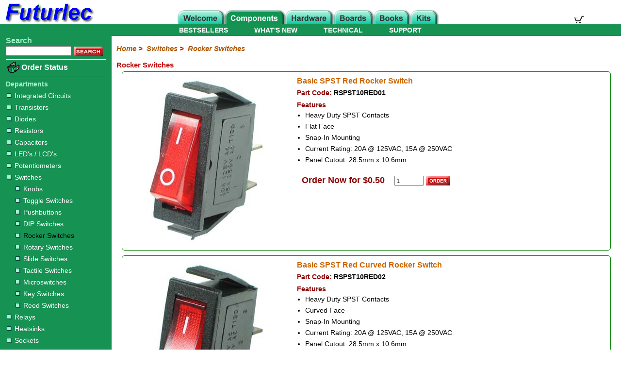

--- FILE ---
content_type: text/html
request_url: https://futurlec.com/SwRocker.shtml
body_size: 55071
content:
<!DOCTYPE html>
<html lang="en">
	<head>
    	<meta charset="utf-8">
		<meta name="viewport" content="width=device-width,initial-scale=1">
		<meta name="description" content="Rocker Switches with light indication for panel mounting in cars, boats and switchboards">
		<meta name="keywords" content="rocker switches, auto switches, multi color rocker switches, buy rocker switch, buy auto switches, electronic parts, electronic components">

        <title>Rocker Switches</title>
		
		<link rel="stylesheet" href="/style-responsive_2col.css" type="text/css">
		
		<link rel="canonical" href="https://www.futurlec.com/SwRocker.shtml">
		
		<script src="/mobile.js"></script>

		<!-- Google tag (gtag.js) -->
		<script async src="https://www.googletagmanager.com/gtag/js?id=G-7B2BP8XQRC"></script>
		<script>
			window.dataLayer = window.dataLayer || [];
			function gtag(){dataLayer.push(arguments);}
			gtag('js', new Date());

			gtag('config', 'G-7B2BP8XQRC');
		</script>
        
        <style>
		
			h2 {
				margin-left: 0px;
				margin-top: 10px;	
			}
			
			h2 a {
				font-family: Verdana, Geneva, sans-serif;
				color: #CC6600;
				font-size: 16px;
				font-weight: bold;
				font-style: normal;
				text-decoration: none;
				padding-bottom: 0px;
				padding-top: 0px;
				margin-top: 8px;
				margin-bottom: 5px;
				margin-left: 0px;
			}
			
			h2 a:hover {
				text-decoration: underline;
			}
			
			h2 a:active {
				color: #9ff1c8;
			}
			
			h3.subhead {
    				font-family: "Times New Roman", Times, serif;
    				color: #CC6600;
    				font-size: 25px;
    				font-weight: bold;
    				padding-bottom: 0px;
    				margin-bottom: 0px;
    				padding-top: 0px;
    				margin-top: 0px;	
					margin-left: 0px;
			}
			
			h5 {
				font-family: Verdana, Geneva, sans-serif;
				color: #8B0000;
				font-size: 14px;
				padding-bottom: 0px;
				margin-bottom: 0px;
				padding-top: 0px;
				margin-top: 0px;
				margin-left: 20px;
			}
			
			p.body {
				font-family: Verdana, Geneva, sans-serif;
				color: #000000;
				font-size: 14px;
				line-height: 18px;
				margin-top: 2px;
				margin-bottom: 0px;
				margin-left: 0px;
				margin-right: 10px;
			}
		
			ul.wnew {
				list-style-type : disc;
				margin: 0;
				padding: 0;
			}
		
			.wnew li {
				font-family: Verdana, Geneva, sans-serif;
				font-size: 13px;
				color: #000000;
				line-height: 1.4285;
				margin-top: 2px;
				margin-bottom: 2px;
				margin-left: 40px;
				margin-right: 20px;
			}
			
			.main_content_left_40 {
				float: left;
				width: 40%;
				max-width: 350px;
			
			}
			
			.no_show {
				padding: 0 10px;
			}
			
			h3.features2 {
				margin-top: 5px;
				margin-left: 0px;
			}
			
			ul.features2 {
				padding-left: 15px;
			}
			
			.features2 li {
				margin-left: 2px;
			}
			
			p.Order {
				margin-left: 10px;
			}
			
			img.technical {
				border: 0px;
			}

			/* Table Section */

			table.alt1 {
				width: 100%;
				border-collapse: collapse;
				border: 1px solid #169253;
			}
			
			table.alt1 td {
				font-size: 14px;
				padding: 5px 5px 5px 5px;
				border: 1px solid #169253;
				font-family: Arial, Helvetica, sans-serif;
				color: black;
				height: 34px;
				text-align: center;
				vertical-align: middle;
				background: #FFFFFF;
			}
			
			table.alt1 tr.alt1 td{
				background: #DFFFFF;
			}

			table.alt1 td:nth-child(1) {
				text-align: left;
			}

			table.alt1 td:nth-child(2) {
				text-align: left;
			}

			table.alt1 td:nth-child(6) {
				text-align: right;
			}
			
			table.alt1 th {
				text-align: center;
				border-color: #14556b;
				background: url(images/th3_bg.png) no-repeat left top;
				color: white;
				padding: 3px 5px 3px 5px;
				font-family: Arial, Helvetica, sans-serif;
				font-weight: bold;
				font-size: 14px;
				height: 40px;
			}
			
			a.tableText {
				text-decoration: none;
				color: blue;
				font-family: Arial, Helvetica, sans-serif;
				font-weight: normal;
				font-size: 14px;
			}	

			a.tableText:hover {
				text-decoration: underline;
			}
			
			/* End of Table Section */
			
			@media (max-width: 568px) {
				.main_content_left_40 {
					width: 49%;
					max-width: none;
				}
				
				.main_content_right_60 {
					width: 49%;
					max-width: none;
				}
				
				.no_show {
					display: none;
				}
				
				h3.subhead {
					font-size: 20px;
				}
				
				h2 a {
					font-size: 15px;
				}
				
			}
		
		</style>
		

	</head>
	
	<body>
	
		
		<div class="sidenav" id="mySidebar">
			<a href="#" class="closebtn" onclick="closeNav(); return false;">&times;</a>
			<ul>
				<li><a href="/">Home</a></li>
				<li><a href="/Components.shtml">Electronic Components</a>
                	<ul>
                        <li><a style="border-top: 0px;margin: 0px 30px;padding: 8px 0;" href="/IntegratedCircuits.shtml">Integrated Circuits</a></li>
                        <li><a style="border-top: 0px;margin: 0px 30px;padding: 8px 0;" href="/Transistors.shtml">Transistors</a></li>
                        <li><a style="border-top: 0px;margin: 0px 30px;padding: 8px 0;" href="/Diodes.shtml">Diodes</a></li>
                        <li><a style="border-top: 0px;margin: 0px 30px;padding: 8px 0;" href="/Resistors.shtml">Resistors</a></li>
                        <li><a style="border-top: 0px;margin: 0px 30px;padding: 8px 0;" href="/Capacitors.shtml">Capacitors</a></li>
                        <li><a style="border-top: 0px;margin: 0px 30px;padding: 8px 0;" href="/LEDs.shtml">LED's / LCD's</a></li>
                        <li><a style="border-top: 0px;margin: 0px 30px;padding: 8px 0;" href="/Potentiometers.shtml">Potentiometers</a></li>
                        <li><a style="border-top: 0px;margin: 0px 30px;padding: 8px 0;" href="/Switches.shtml">Switches</a>
                        	<ul>
                        		<li><a style="border-top: 0px;margin: 0px 50px;padding: 8px 0;" href="/SwKnob.shtml">Knobs</a></li>
                                <li><a style="border-top: 0px;margin: 0px 50px;padding: 8px 0;" href="/SwToggle.shtml">Toggle Switches</a></li>
                                <li><a style="border-top: 0px;margin: 0px 50px;padding: 8px 0;" href="/SwPush.shtml">Pushbuttons</a></li>
                                <li><a style="border-top: 0px;margin: 0px 50px;padding: 8px 0;" href="/SwDip.shtml">DIP Switches</a></li>
                                <li><a style="border-top: 0px;margin: 0px 50px;padding: 8px 0;color: #000000;" href="/SwRocker.shtml">Rocker Switches</a></li>
                                <li><a style="border-top: 0px;margin: 0px 50px;padding: 8px 0;" href="/SwRotary.shtml">Rotary Switches</a></li>
                                <li><a style="border-top: 0px;margin: 0px 50px;padding: 8px 0;" href="/Slide_Switches.shtml">Slide Switches</a></li>
                                <li><a style="border-top: 0px;margin: 0px 50px;padding: 8px 0;" href="/SwTactile.shtml">Tactile Switches</a></li>
                                <li><a style="border-top: 0px;margin: 0px 50px;padding: 8px 0;" href="/SwMicro.shtml">Microswitches</a></li>
                                <li><a style="border-top: 0px;margin: 0px 50px;padding: 8px 0;" href="/Key_Switches.shtml">Key Switches</a></li>
                                <li><a style="border-top: 0px;margin: 0px 50px;padding: 8px 0;" href="/Reed_Switches.shtml">Reed Switches</a></li>
                        	</ul>
                        </li>
                        <li><a style="border-top: 0px;margin: 0px 30px;padding: 8px 0;" href="/Relays.shtml">Relays</a></li>
                        <li><a style="border-top: 0px;margin: 0px 30px;padding: 8px 0;" href="/Heatsinks.shtml">Heatsinks</a></li>
                        <li><a style="border-top: 0px;margin: 0px 30px;padding: 8px 0;" href="/Sockets.shtml">Sockets</a></li>
                        <li><a style="border-top: 0px;margin: 0px 30px;padding: 8px 0;" href="/Connectors.shtml">Connectors</a></li>
                        <li><a style="border-top: 0px;margin: 0px 30px;padding: 8px 0;" href="/Components_Others.shtml">Others</a></li>
                	</ul>
                </li>
				<li><a href="/HardwareMain.shtml">Hardware</a></li>
				<li><a href="/Boards.shtml">Microcontroller Boards</a></li>
				<li><a href="/BooksMain.shtml">Books</a></li>
				<li><a href="/Kits.shtml">Electronic Kits</a></li>
			</ul>
		</div>
	
		<header>
			<div class="desktop">
			
				
				<div class="Banner">
					<div class="lftBanner">
						<a href="https://www.futurlec.com/" title="Futurlec - The Electronic Components and Semiconductor Superstore"><img src="/Futurlec2.gif" width="200" height="50" alt="Futurlec - The Electronic Components and Semiconductor Superstore"></a>
					</div>
					<div class="cenBanner">
						<img src="/Tab-Components3.gif" width="550" height="30" alt="Components Section" USEMAP="#top_nav_map">
					</div>
					<div class="rhtBanner">
						<a href="/cgi-bin/redicart/smart.cgi?command=review" title="Shopping Cart"><img src="/Shopping-Cart.gif" width="24" height="18" alt="Shopping Cart"></a>
					</div>
			
					<MAP NAME="top_nav_map">
						<AREA SHAPE="RECT" COORDS="2,2,95,30" HREF="/" alt="Home">
						<AREA SHAPE="RECT" COORDS="99,2,220,30" HREF="/Components.shtml" alt="Electronic Components">
						<AREA SHAPE="RECT" COORDS="224,2,319,30" HREF="/HardwareMain.shtml" alt="Hardware">
						<AREA SHAPE="RECT" COORDS="324,2,402,30" HREF="/Boards.shtml" alt="Microcontroller Boards">
						<AREA SHAPE="RECT" COORDS="406,2,477,30" HREF="/BooksMain.shtml" alt="Books">
						<AREA SHAPE="RECT" COORDS="482,2,535,30" HREF="/Kits.shtml" alt="Kits">
					</MAP>
				</div>

			
				<div class="lftCommandbar">
					<ul>
						<li><a href="/WhatsNew.shtml">WHAT'S NEW</a></li>
						<li><a href="/Bestsellers.shtml">BESTSELLERS</a></li>
					</ul>
				</div>
				<div class="rhtCommandbar">
					<ul>
						<li><a href="/Technical.shtml">TECHNICAL</a></li>
						<li><a href="/Support.shtml">SUPPORT</a></li>
					</ul>
				</div>
				
			</div>
			
			
			<div class="mobile">
			
				
				<div style="display:table;width:100%;background-color:white;padding:0 10px;">
					<div style="cursor:pointer;display:table-cell;float:left;padding-top: 2px;" onclick="openNav()">
						<div class="bar"></div>
						<div class="bar"></div>
						<div class="bar"></div>
					</div>
					<div style="display:table-cell;float:left;padding-left:20px;padding-top:2px;">
						<a href="https://www.futurlec.com/" title="Futurlec - The Electronic Components and Semiconductor Superstore"><img src="/Futurlec2.gif" height="34" width="136" alt="Futurlec - The Electronic Components and Semiconductor Superstore"></a>
					</div>
					<div style="display:table-cell;float:right;padding-top: 12px;">
						<a href="/cgi-bin/redicart/smart.cgi?command=review" title="View Cart"><img src="/Shopping-Cart.gif" width="24" height="18" alt="View Cart" style="cursor:pointer;"></a>
					</div>
				</div>
			
				<div style="width:100%;height:50px;background-color:#169253;padding-top:5px;padding-bottom:5px;">
					<form class="search" action="/cgi-bin/search/search.cgi" style="margin:auto;padding: 0 10px;">
						<input type="text" placeholder="Search Part Number or Keyword..." name="Q" maxlength="80">
						<input type="hidden" name="E" value="1">
						<input type="hidden" name="X" value="0">
						<button type="submit">Search</button>
					</form>
				</div>
				
			</div>
		</header>
		
		<main>
			<div class="row">
				
				<div class="wrapper">

					<div class="left_sidebar">
					
						
						<div style="padding-bottom: 3px;" >
							<label for="search_text"><span class="menuSearch">Search</span></label><br>
							<form style="margin:0px 0px 0px 5px;" method="post" action="/cgi-bin/search/search.cgi">
								<input type="text" name="Q" id="search_text" maxlength="80" class="resizedTextbox">
								<input type="image" src="/search.gif" name="search" alt="Search" width="60" height="20" style="vertical-align:middle;">
								<input type="hidden" name="E" value="1">
								<input type="hidden" name="X" value="0">
							</form>
						</div>
					
						<hr>
					
						<div class="OrderStatus" >
							<a href="/OrderStatus.shtml"><img class="order_status" src="/orderstatus.gif" alt="Order Status"></a>
							<a class="OrderStatus" href="/OrderStatus.shtml">Order Status</a>
						</div>
					
						<hr>
						

						
						<h3>Departments</h3>
						<div class="sidebar_nav">
							<ul>
								<li><a href="/IntegratedCircuits.shtml"><img class="dot" src="/dot.gif" alt="dot">Integrated Circuits</a></li>
								<li><a href="/Transistors.shtml"><img class="dot" src="/dot.gif" alt="dot">Transistors</a></li>
								<li><a href="/Diodes.shtml"><img class="dot" src="/dot.gif" alt="dot">Diodes</a></li>
								<li><a href="/Resistors.shtml"><img class="dot" src="/dot.gif" alt="dot">Resistors</a></li>
								<li><a href="/Capacitors.shtml"><img class="dot" src="/dot.gif" alt="dot">Capacitors</a></li>
								<li><a href="/LEDs.shtml"><img class="dot" src="/dot.gif" alt="dot">LED's / LCD's</a></li>
								<li><a href="/Potentiometers.shtml"><img class="dot" src="/dot.gif" alt="dot">Potentiometers</a></li>
								<li><a href="/Switches.shtml"><img class="dot" src="/dot.gif" alt="dot">Switches</a>
									<ul style="margin-left:18px;">
										<li><a href="/SwKnob.shtml"><img class="dot" src="/dot.gif" alt="dot">Knobs</a></li>
										<li><a href="/SwToggle.shtml"><img class="dot" src="/dot.gif" alt="dot">Toggle Switches</a></li>
										<li><a href="/SwPush.shtml"><img class="dot" src="/dot.gif" alt="dot">Pushbuttons</a></li>
										<li><a href="/SwDip.shtml"><img class="dot" src="/dot.gif" alt="dot">DIP Switches</a></li>
										<li><a href="/SwRocker.shtml" style="color:black;"><img class="dot" src="/dot.gif" alt="dot">Rocker Switches</a></li>
										<li><a href="/SwRotary.shtml"><img class="dot" src="/dot.gif" alt="dot">Rotary Switches</a></li>
										<li><a href="/Slide_Switches.shtml"><img class="dot" src="/dot.gif" alt="dot">Slide Switches</a></li>
										<li><a href="/SwTactile.shtml"><img class="dot" src="/dot.gif" alt="dot">Tactile Switches</a></li>
										<li><a href="/SwMicro.shtml"><img class="dot" src="/dot.gif" alt="dot">Microswitches</a></li>
										<li><a href="/Key_Switches.shtml"><img class="dot" src="/dot.gif" alt="dot">Key Switches</a></li>
										<li><a href="/Reed_Switches.shtml"><img class="dot" src="/dot.gif" alt="dot">Reed Switches</a></li>
									</ul>
								</li>
								<li><a href="/Relays.shtml"><img class="dot" src="/dot.gif" alt="dot">Relays</a></li>
								<li><a href="/Heatsinks.shtml"><img class="dot" src="/dot.gif" alt="dot">Heatsinks</a></li>
								<li><a href="/Sockets.shtml"><img class="dot" src="/dot.gif" alt="dot">Sockets</a></li>
								<li><a href="/Connectors.shtml"><img class="dot" src="/dot.gif" alt="dot">Connectors</a></li>
								<li><a href="/Components_Others.shtml"><img class="dot" src="/dot.gif" alt="dot">Others</a></li>
							</ul>
						</div>
			
						<hr>
			
						<h3>Need Help</h3>
						<div class="sidebar_nav">
							<ul>
								<li><a href="/Contact_Us.shtml"><img class="dot" src="/dot.gif" alt="dot">Contact Us</a></li>
								<li><a href="/News.shtml"><img class="dot" src="/dot.gif" alt="dot">News</a></li>
								<li><a href="/LatestProducts.shtml"><img class="dot" src="/dot.gif" alt="dot">Latest Products</a></li>
								<li><a href="/OrderingInformation.shtml"><img class="dot" src="/dot.gif" alt="dot">Ordering Information</a></li>
							</ul>
						</div>
			
						<hr>
					
					</div>
					
					<div class="content_area">
						<p style="margin-bottom: 15px;" ></p>

						<p class="mainNav">
							<a class="mainNav" href="/">Home</a>&nbsp;&gt;&nbsp;
							<a class="mainNav" href="/Switches.shtml">Switches</a>&nbsp;&gt;&nbsp;
                           	<a class="mainNav" href="/SwRocker.shtml">Rocker Switches</a>
						</p>

						<p style="margin-bottom: 15px;" ></p>

                        
                        <h1>Rocker Switches</h1>
                        
                        <p style="margin-bottom: 5px;" ></p>
                        
                        <div style="margin:0 auto;width:96%;border:1px solid green;border-radius:6px;">
						
							<!-- left column 40% -->
							<div class="main_content_left_40">

								<div style="text-align:center;">
									<div style="padding: 0 10px;">
                                        
                                       	<a href="/switch/rspst10red01.shtml">
											<img class="technical" src="/Pictures/RSPST10RED01.jpg" width="250" height="343" style="max-width:250px;" title="Basic SPST Red Rocker Switch" alt="Basic SPST Red Rocker Switch">
										</a>
                                        
									</div>
									
								</div>
							</div>
								
							<div class="main_content_right_60">
								<div>
									
									<div style="padding: 0 10px;">

										<h2><a href="/switch/rspst10red01.shtml">Basic SPST Red Rocker Switch</a></h2>
                                        
										<h3 class="features2">Part Code: <span class="partcode">RSPST10RED01</span></h3>
										
										<h3 class="features2">Features</h3>
                                        <ul class="features2">
											<li>Heavy Duty SPST Contacts</li>
											<li>Flat Face</li>
											<li>Snap-In Mounting</li>
											<li>Current Rating: 20A @ 125VAC, 15A @ 250VAC</li>
											<li>Panel Cutout: 28.5mm x 10.6mm</li>
                                       	</ul>
                                        
                                        <br>
                                        
                                        <form method="post" action="/cgi-bin/redicart/smart.cgi?command=add">
                                        	<p class="Order"><label for="qtyRSPST10RED01">Order Now for $0.50</label>
                                            &nbsp;&nbsp;
                                            <input type="number" name="itemquant" id="qtyRSPST10RED01" aria-label="Order RSPST10RED01" value="1" min="1" max="9999" step="1" style="vertical-align:middle;width:60px;">
                                            <input type="image" src="/order.gif" name="image1" alt="Order" style="vertical-align:middle;">
                                            <input type="hidden" name="itemname" value="RSPST10RED01">
                                            <input type="hidden" name="itemprice" value="0.50">
                                            </p>
                                        </form>
                                            
                                    	<br>

									</div>
										
								</div>
							</div>
                            
                            <div style="clear: both;">
                           		<p style="margin-bottom: 1px;" ></p>
                            </div>
						</div>                   
                        
                       	<p style="margin-bottom: 10px;" ></p>
                        
                        <div style="margin:0 auto;width:96%;border:1px solid green;border-radius:6px;">
						
							<!-- left column 40% -->
							<div class="main_content_left_40">

								<div style="text-align:center;">
									<div style="padding: 0 10px;">
                                        
                                       	<a href="/switch/rspst10red02.shtml">
											<img class="technical" src="/Pictures/RSPST10RED02.jpg" width="250" height="349" style="max-width:250px;" title="Basic SPST Red Curved Rocker Switch" alt="Basic SPST Red Curved Rocker Switch">
										</a>
                                        
									</div>
									
								</div>
							</div>
								
							<div class="main_content_right_60">
								<div>
									
									<div style="padding: 0 10px;">

										<h2><a href="/switch/rspst10red02.shtml">Basic SPST Red Curved Rocker Switch</a></h2>
                                        
										<h3 class="features2">Part Code: <span class="partcode">RSPST10RED02</span></h3>
										
										<h3 class="features2">Features</h3>
                                        <ul class="features2">
											<li>Heavy Duty SPST Contacts</li>
											<li>Curved Face</li>
											<li>Snap-In Mounting</li>
											<li>Current Rating: 20A @ 125VAC, 15A @ 250VAC</li>
											<li>Panel Cutout: 28.5mm x 10.6mm</li>
                                       	</ul>
                                        
                                        <br>
                                        
                                        <form method="post" action="/cgi-bin/redicart/smart.cgi?command=add">
                                        	<p class="Order"><label for="qtyRSPST10RED02">Order Now for $0.50</label>
                                            &nbsp;&nbsp;
                                            <input type="number" name="itemquant" id="qtyRSPST10RED02" aria-label="Order RSPST10RED02" value="1" min="1" max="9999" step="1" style="vertical-align:middle;width:60px;">
                                            <input type="image" src="/order.gif" name="image1" alt="Order" style="vertical-align:middle;">
                                            <input type="hidden" name="itemname" value="RSPST10RED02">
                                            <input type="hidden" name="itemprice" value="0.50">
                                            </p>
                                        </form>
                                            
                                        <br>

									</div>
										
								</div>
							</div>
                            
                            <div style="clear: both;">
                            	<p style="margin-bottom: 1px;" ></p>
                            </div>
						</div>                   
                        
                       	<p style="margin-bottom: 10px;" ></p>
						
						<div style="margin:0 auto;width:96%;border:1px solid green;border-radius:6px;">
						
							<!-- left column 40% -->
							<div class="main_content_left_40">

								<div style="text-align:center;">
									<div style="padding: 0 10px;">
                                        
                                        <a href="/switch/rspst10moment.shtml">
											<img class="technical" src="/Pictures/RSPST10MOMENT.jpg" width="250" height="280" style="max-width:250px;" title="SPST Momentary Rocker Switch" alt="SPST Momentary Rocker Switch">
										</a>
                                        
									</div>
									
								</div>
							</div>
							
							<!-- left column 60% -->
							<div class="main_content_right_60">
								<div>
									
									<div style="padding: 0 10px;">

										<h2><a href="/switch/rspst10moment.shtml">SPST Momentary Rocker Switch</a></h2>
                                        
										<h3 class="features2">Part Code: <span class="partcode">RSPST10MOMENT</span></h3>
										
										<h3 class="features2">Features</h3>
                                        <ul class="features2">
											<li>Heavy Duty SPST Contacts</li>
											<li>Momentary Contact, Press to Close</li>
											<li>Snap-In Mounting</li>
											<li>Current Rating: 20A @ 125VAC, 15A @ 250VAC</li>
											<li>Panel Cutout: 28.5mm x 10.6mm</li>
                                       	</ul>
                                        
                                        <br>
                                        
                                        <form method="post" action="/cgi-bin/redicart/smart.cgi?command=add">
                                        	<p class="Order"><label for="qtyRSPST10MOMENT">Order Now for $0.60</label>
                                            &nbsp;&nbsp;
                                            <input type="number" name="itemquant" id="qtyRSPST10MOMENT" aria-label="Order RSPST10MOMENT" value="1" min="1" max="9999" step="1" style="vertical-align:middle;width:60px;">
                                            <input type="image" src="/order.gif" name="image1" alt="Order" style="vertical-align:middle;">
                                            <input type="hidden" name="itemname" value="RSPST10MOMENT">
                                            <input type="hidden" name="itemprice" value="0.60">
                                            </p>
                                        </form>
                                            
                                        <br>

									</div>
										
								</div>
							</div>
                            
                            <div style="clear: both;">
                            	<p style="margin-bottom: 1px;" ></p>
                            </div>
						</div>
                        
                        <p style="margin-bottom: 10px;" ></p>
						
						<div style="margin:0 auto;width:96%;border:1px solid green;border-radius:6px;">
						
							<!-- left column 40% -->
							<div class="main_content_left_40">

								<div style="text-align:center;">
									<div style="padding: 0 10px;">
                                        
                                        <a href="/switch/rspdt101bl01.shtml">
											<img class="technical" src="/Pictures/RSPDT101BL01.jpg" width="250" height="258" style="max-width:250px;" title="SPDT On-Off-On Rocker Switch" alt="SPDT On-Off-On Rocker Switch">
										</a>
                                        
									</div>
									
								</div>
							</div>
							
							<!-- left column 60% -->
							<div class="main_content_right_60">
								<div>
									
									<div style="padding: 0 10px;">

										<h2><a href="/switch/rspdt101bl01.shtml">SPDT On-Off-On Rocker Switch</a></h2>
                                        
										<h3 class="features2">Part Code: <span class="partcode">RSPDT101BL01</span></h3>
										
										<h3 class="features2">Features</h3>
                                        <ul class="features2">
											<li>Heavy Duty SPDT Contacts</li>
											<li>Center Off</li>
											<li>Snap-In Mounting</li>
											<li>Current Rating: 20A @ 125VAC, 15A @ 250VAC</li>
											<li>Panel Cutout: 30.2mm x 11mm</li>
                                       	</ul>
                                        
                                        <br>
                                        
                                        <form method="post" action="/cgi-bin/redicart/smart.cgi?command=add">
                                        	<p class="Order"><label for="qtyRSPDT101BL01">Order Now for $0.75</label>
                                            &nbsp;&nbsp;
                                            <input type="number" name="itemquant" id="qtyRSPDT101BL01" aria-label="Order RSPDT101BL01" value="1" min="1" max="9999" step="1" style="vertical-align:middle;width:60px;">
                                            <input type="image" src="/order.gif" name="image1" alt="Order" style="vertical-align:middle;">
                                            <input type="hidden" name="itemname" value="RSPDT101BL01">
                                            <input type="hidden" name="itemprice" value="0.75">
                                            </p>
                                        </form>
                                            
                                        <br>

									</div>
										
								</div>
							</div>
                            
                           	<div style="clear: both;">
                            	<p style="margin-bottom: 1px;" ></p>
                            </div>
						</div>
                        
                        <p style="margin-bottom: 10px;" ></p>
						
						<div style="margin:0 auto;width:96%;border:1px solid green;border-radius:6px;">
						
							<!-- left column 40% -->
							<div class="main_content_left_40">

								<div style="text-align:center;">
									<div style="padding: 0 10px;">
                                        
                                       	<a href="/switch/rspdt101moment.shtml">
											<img class="technical" src="/Pictures/RSPDT101MOMENT.jpg" width="250" height="265" style="max-width:250px;" title="SPDT Momentary On-Off-On Rocker Switch" alt="SPDT Momentary On-Off-On Rocker Switch">
										</a>
                                        
									</div>
									
								</div>
							</div>
							
							<!-- left column 60% -->
							<div class="main_content_right_60">
								<div>
									
									<div style="padding: 0 10px;">

										<h2><a href="/switch/rspdt101moment.shtml">SPDT Momentary On-Off-On Rocker Switch</a></h2>
                                        
										<h3 class="features2">Part Code: <span class="partcode">RSPDT101MOMENT</span></h3>
										
										<h3 class="features2">Features</h3>
                                        <ul class="features2">
											<li>Heavy Duty SPDT Contacts</li>
											<li>Momentary Contact, Press to Close</li>
											<li>Snap-In Mounting</li>
											<li>Current Rating: 20A @ 125VAC, 15A @ 250VAC</li>
											<li>Panel Cutout: 30.2mm x 11mm</li>
                                       	</ul>
                                        
                                       	<br>
                                        
                                        <form method="post" action="/cgi-bin/redicart/smart.cgi?command=add">
                                        	<p class="Order"><label for="qtyRSPDT101MOMENT">Order Now for $0.80</label>
                                            &nbsp;&nbsp;
                                            <input type="number" name="itemquant" id="qtyRSPDT101MOMENT" aria-label="Order RSPDT101MOMENT" value="1" min="1" max="9999" step="1" style="vertical-align:middle;width:60px;">
                                            <input type="image" src="/order.gif" name="image1" alt="Order" style="vertical-align:middle;">
                                            <input type="hidden" name="itemname" value="RSPDT101MOMENT">
                                            <input type="hidden" name="itemprice" value="0.80">
                                            </p>
                                        </form>
                                            
                                        <br>

									</div>
										
								</div>
							</div>
                            
                            <div style="clear: both;">
                            	<p style="margin-bottom: 1px;" ></p>
                            </div>
						</div>
                        
                        <p style="margin-bottom: 10px;" ></p>
						
						<div style="margin:0 auto;width:96%;border:1px solid green;border-radius:6px;">
						
							<!-- left column 40% -->
							<div class="main_content_left_40">

								<div style="text-align:center;">
									<div style="padding: 0 10px;">
                                        
                                       	<a href="/switch/rautoredlamp.shtml">
											<img class="technical" src="/Pictures/RAUTOREDLAMP.jpg" width="250" height="280" style="max-width:250px;" title="Auto Red Rocker Switch with Lamp" alt="Auto Red Rocker Switch with Lamp">
										</a>
                                        
									</div>
									
								</div>
							</div>
							
							<!-- left column 60% -->
							<div class="main_content_right_60">
								<div>
									
									<div style="padding: 0 10px;">

										<h2><a href="/switch/rautoredlamp.shtml">Auto Red Rocker Switch with Lamp</a></h2>
                                        
										<h3 class="features2">Part Code: <span class="partcode">RAUTOREDLAMP</span></h3>
										
										<h3 class="features2">Features</h3>
                                        <ul class="features2">
											<li>Bright Easy to See Lamp</li>
											<li>Heavy Duty Contact</li>
											<li>Snap-In Mounting</li>
											<li>Current Rating: 20A @ 12VDC</li>
											<li>Panel Cutout: 27mm x 11.8mm</li>
                                       	</ul>
                                        
                                        <br>
                                        
                                       	<form method="post" action="/cgi-bin/redicart/smart.cgi?command=add">
                                        	<p class="Order"><label for="qtyRAUTOREDLAMP">Order Now for $0.75</label>
                                            &nbsp;&nbsp;
                                            <input type="number" name="itemquant" id="qtyRAUTOREDLAMP" aria-label="Order RAUTOREDLAMP" value="1" min="1" max="9999" step="1" style="vertical-align:middle;width:60px;">
                                            <input type="image" src="/order.gif" name="image1" alt="Order" style="vertical-align:middle;">
                                            <input type="hidden" name="itemname" value="RAUTOREDLAMP">
                                            <input type="hidden" name="itemprice" value="0.75">
                                            </p>
                                        </form>
                                            
                                        <br>

									</div>
										
								</div>
							</div>
                            
                            <div style="clear: both;">
                            	<p style="margin-bottom: 1px;" ></p>
                            </div>
						</div>
                        
                       	<p style="margin-bottom: 10px;" ></p>
						
						<div style="margin:0 auto;width:96%;border:1px solid green;border-radius:6px;">
						
							<!-- left column 40% -->
							<div class="main_content_left_40">

								<div style="text-align:center;">
									<div style="padding: 0 10px;">
                                        
                                       	<a href="/switch/rautogrlamp.shtml">
											<img class="technical" src="/Pictures/RAUTOGRLAMP.jpg" width="250" height="277" style="max-width:250px;" title="Auto Green Rocker Switch with Lamp" alt="Auto Green Rocker Switch with Lamp">
										</a>
                                        
									</div>
									
								</div>
							</div>
							
							<!-- left column 60% -->
							<div class="main_content_right_60">
								<div>
									
									<div style="padding: 0 10px;">

										<h2><a href="/switch/rautogrlamp.shtml">Auto Green Rocker Switch with Lamp</a></h2>
                                        
										<h3 class="features2">Part Code: <span class="partcode">RAUTOGRLAMP</span></h3>
										
										<h3 class="features2">Features</h3>
                                        <ul class="features2">
											<li>Bright Easy to See Lamp</li>
											<li>Heavy Duty Contact</li>
											<li>Snap-In Mounting</li>
											<li>Current Rating: 20A @ 12VDC</li>
											<li>Panel Cutout: 27mm x 11.8mm</li>
                                       	</ul>
                                        
                                        <br>
                                        
                                       	<form method="post" action="/cgi-bin/redicart/smart.cgi?command=add">
                                        	<p class="Order"><label for="qtyRAUTOGRLAMP">Order Now for $0.75</label>
                                            &nbsp;&nbsp;
                                            <input type="number" name="itemquant" id="qtyRAUTOGRLAMP" aria-label="Order RAUTOGRLAMP" value="1" min="1" max="9999" step="1" style="vertical-align:middle;width:60px;">
                                            <input type="image" src="/order.gif" name="image1" alt="Order" style="vertical-align:middle;">
                                            <input type="hidden" name="itemname" value="RAUTOGRLAMP">
                                            <input type="hidden" name="itemprice" value="0.75">
                                            </p>
                                        </form>
                                            
                                        <br>

									</div>
										
								</div>
							</div>
                            
                            <div style="clear: both;">
                            	<p style="margin-bottom: 1px;" ></p>
                            </div>
						</div>
                        
                       	<p style="margin-bottom: 10px;" ></p>
                        
                        <div style="margin:0 auto;width:96%;border:0;">
						
							<!-- left column 30% ** Changed Above -->
							<div class="main_content_left_40">

								<div style="text-align:center;">
									<div style="padding: 0 10px;">
                                        
										<img class="technical" src="/Pictures/RSPST_200.jpg" width="200" height="233" style="max-width:200px;" title="Small Rocker Switches" alt="Small Rocker Switches">
                                        
									</div>
									
								</div>
							</div>
								
							<div class="main_content_right_60">
								<div>
									
									<div style="padding: 0 10px;">

										<h3 class="subhead">Small Rocker Switches</h3>
                                        
										<p class="body">
											Small economically priced basic <strong>Rocker Switches</strong> for panel mounting in cars or boats. 
                                            Illuminated and 2-direction types are available.<br>
										</p>
                                        
                                        <p style="margin-bottom: 10px;" ></p>
										
										<h3 class="features2">Features</h3>
                                        <ul class="features2">
											<li>Compact Size</li>
											<li>Clip-in Panel Mounting</li>
											<li>Positive Feel on Switch Closing</li>
                                            <li>RoHS Compliant</li>
                                       	</ul>
                                            
                                        <br>

									</div>
										
								</div>
							</div>
                            
                            <div style="clear: both;">
                            	<p style="margin-bottom: 10px;" ></p>
                           	</div>
                            
                            <div style="overflow-x:auto;">
                            <table class="alt1">

								<tr>
									<th style="width:100px;">
										Part No.
									</th>
									<th >
										Description
									</th>
									<th style="width:60px;">
										More<br>Info
									</th>
									<th style="width:60px;">
										In<br>Stock
									</th>
									<th style="width:60px;">
										Package<br>Qty
									</th>
									<th style="width:70px;">
										Price<br>US$
									</th>
									<th style="width:150px;">
										Order
									</th>
								</tr>

								<tr>
									<td><a class="tableText" href="/Switches/RSPDT11PCpr.shtml">RSPDT101PC</a></td>
									<td>SPDT on-off-on PC Mount Rocker</td>
									<td><a href="/Switches/RSPDT101PC.shtml"><img src="info.gif" width="14" height="16" alt="Datasheet"></a></td>
									<td>Yes</td>
									<td>1</td>
									<td><a class="tableText" href="/Switches/RSPDT11PCpr.shtml">$2.65</a></td>
									<td>
										<form style="margin:0px;" method="post" action="/cgi-bin/redicart/smart.cgi?command=add">
											<input type="number" name="itemquant" id="qtyRSPDT101PC" aria-label="Order RSPDT101PC" value="1" min="1" max="9999" step="1" style="vertical-align:middle;width:60px;">
											<input type="image" src="/order.gif" name="image1" alt="Order" style="vertical-align:middle;">
											<input type="hidden" name="itemname" value="RSPDT101PC">
											<input type="hidden" name="itemprice" value="2.65">
										</form>
									</td>
								</tr>
                                
                                <tr class="alt1">
									<td><a class="tableText" href="/Switches/RSPDT11pr.shtml">RSPDT11</a></td>
									<td>SPDT on-on Panel Mount Rocker</td>
									<td><a href="/Switches/RSPDT11.shtml"><img src="info.gif" width="14" height="16" alt="Datasheet"></a></td>
									<td>Yes</td>
									<td>1</td>
									<td><a class="tableText" href="/Switches/RSPDT11pr.shtml">$1.50</a></td>
									<td>
										<form style="margin:0px;" method="post" action="/cgi-bin/redicart/smart.cgi?command=add">
											<input type="number" name="itemquant" id="qtyRSPDT11" aria-label="Order RSPDT11" value="1" min="1" max="9999" step="1" style="vertical-align:middle;width:60px;">
											<input type="image" src="/order.gif" name="image1" alt="Order" style="vertical-align:middle;">
											<input type="hidden" name="itemname" value="RSPDT11">
											<input type="hidden" name="itemprice" value="1.50">
										</form>
									</td>
								</tr>

								<tr>
									<td><a class="tableText" href="/Switches/RSPDT101pr.shtml">RSPDT101</a></td>
									<td>SPDT on-off-on Panel Mount Rocker</td>
									<td><a href="/Switches/RSPDT101.shtml"><img src="info.gif" width="14" height="16" alt="Datasheet"></a></td>
									<td>Yes</td>
									<td>1</td>
									<td><a class="tableText" href="/Switches/RSPDT101pr.shtml">$1.50</a></td>
									<td>
										<form style="margin:0px;" method="post" action="/cgi-bin/redicart/smart.cgi?command=add">
											<input type="number" name="itemquant" id="qtyRSPDT101" aria-label="Order RSPDT101" value="1" min="1" max="9999" step="1" style="vertical-align:middle;width:60px;">
											<input type="image" src="/order.gif" name="image1" alt="Order" style="vertical-align:middle;">
											<input type="hidden" name="itemname" value="RSPDT101">
											<input type="hidden" name="itemprice" value="1.50">
										</form>
									</td>
								</tr>
                                
                                <tr class="alt1">
									<td><a class="tableText" href="/Switches/RDPDT11pr.shtml">RDPDT11</a></td>
									<td>SPDT on-off Panel Mount Rocker</td>
									<td><a href="/Switches/RDPDT11.shtml"><img src="info.gif" width="14" height="16" alt="Datasheet"></a></td>
									<td>Yes</td>
									<td>1</td>
									<td><a class="tableText" href="/Switches/RDPDT11pr.shtml">$1.50</a></td>
									<td>
										<form style="margin:0px;" method="post" action="/cgi-bin/redicart/smart.cgi?command=add">
											<input type="number" name="itemquant" id="qtyRDPDT11" aria-label="Order RDPDT11" value="1" min="1" max="9999" step="1" style="vertical-align:middle;width:60px;">
											<input type="image" src="/order.gif" name="image1" alt="Order" style="vertical-align:middle;">
											<input type="hidden" name="itemname" value="RDPDT11">
											<input type="hidden" name="itemprice" value="1.50">
										</form>
									</td>
								</tr>
                                
                                <tr>
									<td><a class="tableText" href="/Switches/RSPST10pr.shtml">RSPST10</a></td>
									<td>SPST Panel Mount Illuminated Rocker</td>
									<td><a href="/Switches/RSPST10.shtml"><img src="info.gif" width="14" height="16" alt="Datasheet"></a></td>
									<td>Yes</td>
									<td>1</td>
									<td><a class="tableText" href="/Switches/RSPST10pr.shtml">$1.50</a></td>
									<td>
										<form style="margin:0px;" method="post" action="/cgi-bin/redicart/smart.cgi?command=add">
											<input type="number" name="itemquant" id="qtyRSPST10" aria-label="Order RSPST10" value="1" min="1" max="9999" step="1" style="vertical-align:middle;width:60px;">
											<input type="image" src="/order.gif" name="image1" alt="Order" style="vertical-align:middle;">
											<input type="hidden" name="itemname" value="RSPST10">
											<input type="hidden" name="itemprice" value="1.50">
										</form>
									</td>
								</tr>
                                
                                <tr class="alt1">
									<td><a class="tableText" href="/Switches/RDSPST10Spr.shtml">RDSPST10S</a></td>
									<td>SPST Panel Mount Small Illuminated Rocker</td>
									<td><a href="/Switches/RDSPST10S.shtml"><img src="info.gif" width="14" height="16" alt="Datasheet"></a></td>
									<td>Yes</td>
									<td>1</td>
									<td><a class="tableText" href="/Switches/RDSPST10Spr.shtml">$1.20</a></td>
									<td>
										<form style="margin:0px;" method="post" action="/cgi-bin/redicart/smart.cgi?command=add">
											<input type="number" name="itemquant" id="qtyRDSPST10S" aria-label="Order RDSPST10S" value="1" min="1" max="9999" step="1" style="vertical-align:middle;width:60px;">
											<input type="image" src="/order.gif" name="image1" alt="Order" style="vertical-align:middle;">
											<input type="hidden" name="itemname" value="RDSPST10S">
											<input type="hidden" name="itemprice" value="1.20">
										</form>
									</td>
								</tr>
                                
                                <tr>
									<td><a class="tableText" href="/Switches/RSPSTpr.shtml">RSPST</a></td>
									<td>SPST Panel Mount Small I-O Rocker</td>
									<td><a href="/Switches/RSPSTIO.shtml"><img src="info.gif" width="14" height="16" alt="Datasheet"></a></td>
									<td>Yes</td>
									<td>1</td>
									<td><a class="tableText" href="/Switches/RSPSTpr.shtml">$1.00</a></td>
									<td>
										<form style="margin:0px;" method="post" action="/cgi-bin/redicart/smart.cgi?command=add">
											<input type="number" name="itemquant" id="qtyRSPST" aria-label="Order RSPST" value="1" min="1" max="9999" step="1" style="vertical-align:middle;width:60px;">
											<input type="image" src="/order.gif" name="image1" alt="Order" style="vertical-align:middle;">
											<input type="hidden" name="itemname" value="RSPST">
											<input type="hidden" name="itemprice" value="1.00">
										</form>
									</td>
								</tr>
                                
                                <tr class="alt1">
									<td><a class="tableText" href="/Switches/RSPDTpr.shtml">RSPDT</a></td>
									<td>SPDT I-O Rocker Switch</td>
									<td><a href="/Switches/RSPDTIO.shtml"><img src="info.gif" width="14" height="16" alt="Datasheet"></a></td>
									<td>Yes</td>
									<td>1</td>
									<td><a class="tableText" href="/Switches/RSPDTpr.shtml">$0.60</a></td>
									<td>
										<form style="margin:0px;" method="post" action="/cgi-bin/redicart/smart.cgi?command=add">
											<input type="number" name="itemquant" id="qtyRSPDT" aria-label="Order RSPDT" value="1" min="1" max="9999" step="1" style="vertical-align:middle;width:60px;">
											<input type="image" src="/order.gif" name="image1" alt="Order" style="vertical-align:middle;">
											<input type="hidden" name="itemname" value="RSPDT">
											<input type="hidden" name="itemprice" value="0.60">
										</form>
									</td>
								</tr>



                      		</table>      
                            </div>                 
                                                                       
                            <div style="clear: both;">
                            	<p style="margin-bottom: 1px;" ></p>
                            </div>
						</div> 
                        
                        <p style="margin-bottom: 10px;" ></p>
                        
                        <div style="margin:0 auto;width:96%;border:0;">
						
							<!-- left column 30% ** Changed Above -->
							<div class="main_content_left_40">

								<div style="text-align:center;">
									<div style="padding: 0 10px;">
                                        
										<img class="technical" src="/Pictures/Rocker_Round.jpg" width="150" height="176" style="max-width:200px;" title="Round Rocker Switches" alt="Round Rocker Switches">
                                        
									</div>
									
								</div>
							</div>
								
							<div class="main_content_right_60">
								<div>
									
									<div style="padding: 0 10px;">

										<h3 class="subhead">Round Rocker Switches</h3>
                                        
										<p class="body">
											Round Rocker Switches for Panel Mounting, ideal for Automobiles and Tractors
										</p>
                                        
                                        <p style="margin-bottom: 10px;" ></p>
										
										<h3 class="features2">Features</h3>
                                        <ul class="features2">
											<li>Fits Diameter 22mm Hole</li>
											<li>10A Rating @ 125VAC</li>
											<li>Clip-In Type, No Fixing Required</li>
                                       	</ul>
                                            
                                        <br>

									</div>
										
								</div>
							</div>
                            
                            <div style="clear: both;">
                            	<p style="margin-bottom: 10px;" ></p>
                           	</div>
                            
                            <div style="overflow-x:auto;">
                            <table class="alt1">

								<tr>
									<th style="width:100px;">
										Part No.
									</th>
									<th >
										Description
									</th>
									<th style="width:60px;">
										More<br>Info
									</th>
									<th style="width:60px;">
										In<br>Stock
									</th>
									<th style="width:60px;">
										Package<br>Qty
									</th>
									<th style="width:70px;">
										Price<br>US$
									</th>
									<th style="width:150px;">
										Order
									</th>
								</tr>

								<tr>
									<td><a class="tableText" href="/Switches/ROCKERRNDBL10pr.shtml">ROCKERRNDBL10</a></td>
									<td>Black SPST Round Rocket Switch</td>
									<td><a href="/Switches/ROCKERRNDBL10.shtml"><img src="info.gif" width="14" height="16" alt="Datasheet"></a></td>
									<td>Yes</td>
									<td>1</td>
									<td><a class="tableText" href="/Switches/ROCKERRNDBL10pr.shtml">$0.40</a></td>
									<td>
										<form style="margin:0px;" method="post" action="/cgi-bin/redicart/smart.cgi?command=add">
											<input type="number" name="itemquant" id="qtyROCKERRNDBL10" aria-label="Order ROCKERRNDBL10" value="1" min="1" max="9999" step="1" style="vertical-align:middle;width:60px;">
											<input type="image" src="/order.gif" name="image1" alt="Order" style="vertical-align:middle;">
											<input type="hidden" name="itemname" value="ROCKERRNDBL10">
											<input type="hidden" name="itemprice" value="0.40">
										</form>
									</td>
								</tr>
                                
                                <tr class="alt1">
									<td><a class="tableText" href="/Switches/ROCKERRNDRED11pr.shtml">ROCKERRNDRED11</a></td>
									<td>Red SPST Round Rocket Switch</td>
									<td><a href="/Switches/ROCKERRNDRED11.shtml"><img src="info.gif" width="14" height="16" alt="Datasheet"></a></td>
									<td>Yes</td>
									<td>1</td>
									<td><a class="tableText" href="/Switches/ROCKERRNDRED11pr.shtml">$0.60</a></td>
									<td>
										<form style="margin:0px;" method="post" action="/cgi-bin/redicart/smart.cgi?command=add">
											<input type="number" name="itemquant" id="qtyROCKERRNDRED11" aria-label="Order ROCKERRNDRED11" value="1" min="1" max="9999" step="1" style="vertical-align:middle;width:60px;">
											<input type="image" src="/order.gif" name="image1" alt="Order" style="vertical-align:middle;">
											<input type="hidden" name="itemname" value="ROCKERRNDRED11">
											<input type="hidden" name="itemprice" value="0.60">
										</form>
									</td>
								</tr>
                            
                      		</table>      
                            </div>                 
                                                                       
                            <div style="clear: both;">
                            	<p style="margin-bottom: 1px;" ></p>
                            </div>
						</div>     

                        <p style="margin-bottom: 5px;" ></p>
						
						<div style="clear: both;">
					
							<br>
						
							<p style="margin-bottom: 10px;" ></p>
					
							<hr class="baseline">

						</div>
					</div>
				</div>
			</div>
		</main>
		
		<footer>			
			
<div style="text-align:center;">
	<a class="mainText" href="/Help.shtml" >How To Order</a> &nbsp;|&nbsp;
	<a class="mainText" href="/WhatsNew.shtml" >What's New</a> &nbsp;|&nbsp;
	<a class="mainText" href="/Contact_Us.shtml" >Your Account</a> &nbsp;|&nbsp;
	<a class="mainText" href="/OrderStatus.shtml" >Order Status</a> &nbsp;|&nbsp;
	<a class="mainText" href="/Help.shtml" >Help</a>
</div>

<br>

<div style="text-align:center;">
	<a class="mainText" href="/AboutUs.shtml" >About Us</a> &nbsp;|&nbsp;
	<a class="mainText" href="/Contact_Us.shtml" >Contact Us</a>
</div>

<br>

<div style="text-align:center;">
	<p>
	<a class="mainText" href="/Copyright.shtml" >Copyright Information</a> 
	&copy; 2026, Futurlec<br>
	&nbsp;<br></p>
</div>

        <script>
		
		    	function BakeIt() {
          			var cookieData = "on";
          			var cookieName = "futurlec_cookies";
           			var days = 365;


					var today = new Date;
          			var expires = new Date();
					expires.setTime(today.getTime() + 3600000*24*days);

            		// Set the cookie
            		SetCookie(cookieName, cookieData, expires);

       			}

    			function SetCookie(cookieName, cookieData, expireDate) {
        			document.cookie = cookieName+"="+escape(cookieData)+ ";expires="+expireDate.toGMTString()+ ";path=/";
    			}
				
				function getCookie(name) {
					var dc = document.cookie;
					var prefix = name + "=";
					var begin = dc.indexOf("; " + prefix);
					if (begin == -1) {
						begin = dc.indexOf(prefix);
						if (begin != 0 ) return null;
					}
					else
					{
						begin += 2;
						var end = document.cookie.indexOf(";",  begin);
						if (end == -1) {
							end = dc.length;	
						}
					}
					return decodeURI(dc.substring(begin + prefix.length, end));
				}
				
				function checkCookie() {
					var myCookie = getCookie("futurlec_cookies");
					
					if (myCookie == null) {
						BakeIt();  // no cookie so set cookie
					}
					else {
						//cookie exists do not need to add
					}
				}
		
		</script>
        
        <script>
			checkCookie();
		</script>



		</footer>
		
	</body>
</html>